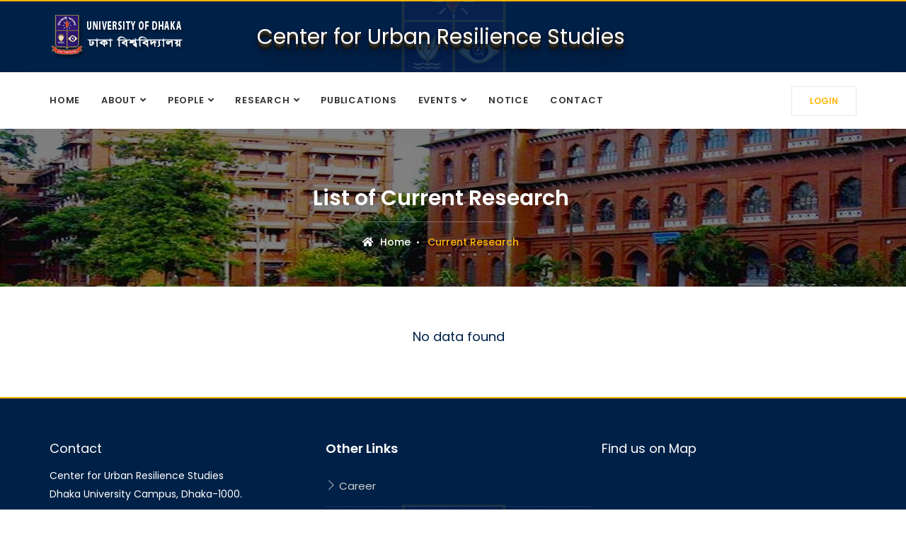

--- FILE ---
content_type: text/html; charset=UTF-8
request_url: https://du.ac.bd/research/current/325
body_size: 3205
content:
<!DOCTYPE html>
<html lang="en">
<head>
    <title>Home :: Dhaka University</title>
    <meta charset="utf-8">
    <meta http-equiv="X-UA-Compatible" content="ie=edge">
    <meta name="viewport" content="width=device-width, user-scalable=no, initial-scale=1.0, maximum-scale=1.0, minimum-scale=1.0">
    <meta name="csrf-token" content="1c9WbMpP26KLnJtKQ39uZJ8fx4Gv9dyrDhjXh2U8">
    <script>
        let base_url = 'https://du.ac.bd';
    </script>
    <!-- ========== Favicon Icon ========== -->
    <link rel="shortcut icon" href="https://du.ac.bd/fontView/assets/img/favicon.png" type="image/x-icon">

    <!-- ========== Start Stylesheet ========== -->
    <link href="https://du.ac.bd/fontView/assets/css/bootstrap.min.css" rel="stylesheet" />
    <link href="https://du.ac.bd/fontView/assets/css/font-awesome.min.css" rel="stylesheet" />
    <link href="https://du.ac.bd/fontView/assets/css/flaticon-set.css" rel="stylesheet" />
    <link href="https://du.ac.bd/fontView/assets/css/themify-icons.css" rel="stylesheet" />
    <link href="https://du.ac.bd/fontView/assets/css/magnific-popup.css" rel="stylesheet" />
    <link href="https://du.ac.bd/fontView/assets/css/owl.carousel.min.css" rel="stylesheet" />
    <link href="https://du.ac.bd/fontView/assets/css/owl.theme.default.min.css" rel="stylesheet" />
    <link href="https://du.ac.bd/fontView/assets/css/animate.css" rel="stylesheet" />
    <link href="https://du.ac.bd/fontView/assets/css/bootsnav.css" rel="stylesheet" />
    <link href="https://du.ac.bd/fontView/assets/css/style.css" rel="stylesheet" />
    <link href="https://du.ac.bd/fontView/assets/css/responsive.css" rel="stylesheet" />

    <link href="https://du.ac.bd/fontView/assets/custom/css/faculty.css" rel="stylesheet" />

    <!-- ========== JQUERY ========== -->
    <link href="https://cdnjs.cloudflare.com/ajax/libs/jqueryui/1.12.1/jquery-ui.min.css" rel="stylesheet" />

    <!-- ========== Datatable ========== -->
    <link href="https://cdn.datatables.net/1.10.20/css/jquery.dataTables.min.css" rel="stylesheet">

    <link rel="stylesheet" href="https://du.ac.bd/fontView/assets/spotlight/style.css" type="text/css">

    <!-- ========== Google Fonts ========== -->
    <link href="https://fonts.googleapis.com/css?family=Open+Sans" rel="stylesheet">
    <link href="https://fonts.googleapis.com/css?family=Poppins:400,500,600,700,800" rel="stylesheet">

</head>
<body>

<!-- Preloader Start -->
<div class="se-pre-con"></div>
<!-- Preloader Ends -->

<!-- Start Header Top
============================================= -->
<div class="top-bar-area bg-dark text-light">
    <div class="container">
        <div class="row">
            <div class="col-md-3 logo-box">
                <div class="logo">
                    <a href="https://du.ac.bd"><img src="https://du.ac.bd/fontView/assets/img/dulogo-light.png" alt="Thumb"></a>
                </div>

            </div>
            <div class="col-md-9">
                <a href="https://du.ac.bd/profile/325"> <span class="deptHeading">Center for Urban Resilience Studies</span> </a>
            </div>

        </div>
    </div>
</div>
<!-- End Header Top -->

<!-- Header
============================================= -->

<!-- Header
    ============================================= -->
<header id="home">

    <!-- Start Navigation -->
    <nav class="navbar navbar-default logo-less small-pad navbar-sticky bootsnav">

        <div class="container">

            <!-- Start Atribute Navigation -->
            <div class="attr-nav inc-btn">
                <ul>
                    <li>
                        <a href="https://ssl.du.ac.bd/" target="_blank">Login</a>
                    </li>

                                    </ul>
            </div>
            <!-- End Atribute Navigation -->

            <!-- Start Header Navigation -->
            <div class="navbar-header">
                <button type="button" class="navbar-toggle" data-toggle="collapse" data-target="#navbar-menu">
                    <i class="fa fa-bars"></i>
                </button>
                <a class="navbar-brand" href="index-2.html">
                    <img src="https://du.ac.bd/fontView/assets/img/logo.png" class="logo" alt="Logo">
                </a>
            </div>
            <!-- End Header Navigation -->

            <!-- Collect the nav links, forms, and other content for toggling -->
            <div class="collapse navbar-collapse" id="navbar-menu">
                <ul class="nav navbar-nav navbar-left" data-in="#" data-out="#">
                    <li>
                        <a href="https://du.ac.bd/profile/325" class="dropdown-toggle" data-toggle="dropdown">Home</a>
                        <ul class="dropdown-menu">
                            <li></li>
                        </ul>
                    </li>
                    <li class="dropdown">
                        <a href="#" class="dropdown-toggle" data-toggle="dropdown">About</a>
                        <ul class="dropdown-menu">
                            <li><a href="https://du.ac.bd/mission_vision/325">Mission and Vision</a></li>

                            <li><a href="https://du.ac.bd/message/director/325">Message from the director</a></li>
                        </ul>
                    </li>
                    <li class="dropdown">
                        <a href="#" class="dropdown-toggle" data-toggle="dropdown">People</a>
                        <ul class="dropdown-menu">
                            <li><a href="https://du.ac.bd/executive_committee/325">Executive Committee</a></li>



                            <li><a href="https://du.ac.bd/officers_staff/325">Officers and Staff</a></li>
                        </ul>
                    </li>
                    <li class="dropdown">
                        <a href="#" class="dropdown-toggle" data-toggle="dropdown">Research</a>
                        <ul class="dropdown-menu">
                            <li><a href="https://du.ac.bd/research/current/325">Current Research</a></li>
                            <li><a href="https://du.ac.bd/research/completed/325">Completed Research</a></li>
                            <li><a href="https://du.ac.bd/research/future/325">Future Research</a></li>
                            <li><a href="https://du.ac.bd/research_bureau_area/325">Research Area</a></li>
                            <li><a href="https://du.ac.bd/research_bureau_facilities/325">Research Facilities</a></li>
                        </ul>
                    </li>

                    <li class="dropdown">
                        <a href="https://du.ac.bd/publications/325">Publications</a>
                    </li>
                                        <li class="dropdown">
                        <a href="#" class="dropdown-toggle" data-toggle="dropdown">Events</a>
                        <ul class="dropdown-menu">
                            <li><a href="https://du.ac.bd/research_event/seminar/325">Seminar</a></li>
                            <li><a href="https://du.ac.bd/research_event/workshop/325">Workshop</a></li>
                            <li><a href="https://du.ac.bd/research_event/conference/325">Conference</a></li>
                            <li><a href="https://du.ac.bd/research_event/training/325">Training</a></li>
                        </ul>
                    </li>
                    <li>
                        <a href="https://du.ac.bd/rcb_notice/325">Notice</a>
                    </li>
                    <li>
                        <a href="https://du.ac.bd/rcb_contact/325">Contact</a>
                    </li>
                </ul>
            </div><!-- /.navbar-collapse -->
        </div>

    </nav>
    <!-- End Navigation -->

</header>
<!-- End Header -->



<!--main-container-part-->

    

    <!-- Start content ==== -->
    <!-- Start Breadcrumb ==== -->
    <div class="clearfix"></div>
    <div class="breadcrumb-area shadow dark  text-center text-light" style="background-image: url(https://du.ac.bd/fontView/assets/img/details_info.jpg);">
        <div class="container">
            <div class="row">
                <div class="col-lg-12 col-md-12">
                    <h1>List of Current Research</h1>
                    <ul class="breadcrumb">
                        <li><a href="https://du.ac.bd/profile/325"><i class="fas fa-home"></i> Home</a></li>
                        <li class="active">Current Research</li>
                    </ul>
                </div>
            </div>
        </div>
    </div>
    <!-- End Breadcrumb -->

    <!-- Start Course Details ==== -->
    <div class="course-details-area default-padding">
        <div class="container">
            <div class="row">

                <!-- Start Course Info -->
                <div class="col-md-12">
                                            <h4 style="text-align: center">No data found</h4>
                                    </div>
                <!-- End Course Info -->

            </div>
        </div>
    </div>
    <!-- End content ===== -->




<!-- Start Footer
    ============================================= -->
<footer class="bg-dark text-light">
    <div class="container">
        <div class="f-items default-padding">
            <div class="row">

                <!-- Single item -->
                <div class="col-md-4 col-sm-6 item equal-height">
                    <div class="info-box">

                        <h4>Contact</h4>
                                                <p>
                            Center for Urban Resilience Studies<br>
                            Dhaka University Campus, Dhaka-1000.
                        </p>
                        <ul>
                                                        <li>
                                <p style="letter-spacing: 3px;"><i class="fas fa-phone"></i>+88 09666 911 463 (Ext)</p>
                            </li>
                        </ul>

                    </div>
                    <br/>
                    <h4>Follow Us On</h4>
                    <div class="top-bar-area bg-dark-top text-light">
                        <div class="container">
                            <div class="row">
                                <div class="address-info text-left">
                                    <div class="info">
                                        <ul>
                                            <ul>
                                                                                                    <li class="facebook">
                                                        <a href="#"><i class="fab fa-facebook-f" style="font-size:24px;"></i></a>
                                                    </li>
                                                    <li class="twitter">
                                                        <a href="#"><i class="fab fa-twitter" style="font-size:24px;"></i></a>
                                                    </li>

                                                    <li class="youtube">
                                                        <a href="#"><i class="fab fa-youtube" style="font-size:24px;"></i></a>
                                                    </li>

                                                                                            </ul>

                                        </ul>
                                    </div>
                                </div>


                            </div>
                        </div>
                    </div>


                </div>
                <!-- End Single item -->

                <!-- Single item -->
                <div class="col-md-4 col-sm-6 item equal-height">
                    <div class="f-item popular-courses">
                        <h4>Other Links</h4>
                                                    <ul>
                                <li>
                                    <a href="#"><i class="ti-angle-right"></i> Career</a>
                                </li>
                                <li>
                                    <a href="#" data-toggle="modal" data-target="#webmaillogin"><i class="ti-angle-right"></i> Webmail</a>
                                </li>
                                <li>
                                    <a href="#"><i class="ti-angle-right"></i> Website</a>
                                </li>

                            </ul>
                        
                    </div>
                </div>
                <!-- End Single item -->
                <!-- Single item -->
                <div class="col-md-4 col-sm-6 item equal-height">
                    <h4>Find us on Map</h4>
                                                                <iframe
                            width="400"
                            height="280"
                            frameborder="0" style="border:0"
                            src="https://www.google.com/maps/embed/v1/place?key=AIzaSyC8wswqDdnAsOxFmeY3M46dFz2q_CfoqvU
                            &q=23.727651106831065,90.40195521534076" allowfullscreen>
                        </iframe>
                    
                </div>
                <!-- End Single item -->

            </div>
        </div>
    </div>
    <!-- Start Footer Bottom -->
    <div class="footer-bottom">
        <div class="container">
            <div class="row">
                <div class="col-md-6">
                    <p>&copy; 2026 University of Dhaka. All Rights Reserved.</p>
                </div>
                <div class="col-md-6 text-right link">
                    <ul>
                        <li>
                            <p> Design, Development and Maintenance by <a href="https://du.ac.bd/offices/ictcell">ICT Cell</a> </p>
                        </li>
                    </ul>
                </div>
            </div>
        </div>
    </div>
    <!-- End Footer Bottom -->
    <a class="btn btn-danger" id="back2Top" title="Back to top" href="#">&#10148;</a>
</footer>
<!-- End Footer -->

<!-- jQuery Frameworks
    ============================================= -->
<script src="https://du.ac.bd/fontView/assets/js/jquery-1.12.4.min.js"></script>
<script src="https://du.ac.bd/fontView/assets/js/bootstrap.min.js"></script>
<script src="https://du.ac.bd/fontView/assets/js/equal-height.min.js"></script>
<script src="https://du.ac.bd/fontView/assets/js/jquery.appear.js"></script>
<script src="https://du.ac.bd/fontView/assets/js/jquery.easing.min.js"></script>
<script src="https://du.ac.bd/fontView/assets/js/jquery.magnific-popup.min.js"></script>

<script src="https://cdn.datatables.net/1.10.20/js/jquery.dataTables.min.js"></script>

<script src="https://du.ac.bd/fontView/assets/js/modernizr.custom.13711.js"></script>
<script src="https://du.ac.bd/fontView/assets/js/owl.carousel.min.js"></script>
<script src="https://du.ac.bd/fontView/assets/js/wow.min.js"></script>
<script src="https://du.ac.bd/fontView/assets/js/progress-bar.min.js"></script>
<script src="https://du.ac.bd/fontView/assets/js/isotope.pkgd.min.js"></script>
<script src="https://du.ac.bd/fontView/assets/js/imagesloaded.pkgd.min.js"></script>
<script src="https://du.ac.bd/fontView/assets/js/count-to.js"></script>
<script src="https://du.ac.bd/fontView/assets/js/YTPlayer.min.js"></script>
<script src="https://du.ac.bd/fontView/assets/js/loopcounter.js"></script>
<script src="https://du.ac.bd/fontView/assets/js/jquery.nice-select.min.js"></script>
<script src="https://du.ac.bd/fontView/assets/js/bootsnav.js"></script>
<script src="https://du.ac.bd/fontView/assets/js/main.js"></script>

<script src="https://du.ac.bd/fontView/assets/modules/department.js"></script>



<script>
    /*Scroll to top when arrow up clicked BEGIN*/
    $(window).scroll(function () {
        var height = $(window).scrollTop();
        if (height > 100) {
            $('#back2Top').fadeIn();
        } else {
            $('#back2Top').fadeOut();
        }
    });
    $(document).ready(function () {
        $("#back2Top").click(function (event) {
            event.preventDefault();
            $("html, body").animate({
                scrollTop: 0
            }, "slow");
            return false;
        });

    });
    /*Scroll to top when arrow up clicked END*/
</script>

</body>
</html>


--- FILE ---
content_type: application/javascript
request_url: https://du.ac.bd/fontView/assets/js/loopcounter.js
body_size: 1882
content:
(function($) {
    "use strict";
    
    $(document).on('ready', function() {
        window.loopcounter = function(idWarp) {
            if (typeof idWarp != 'undefined') {
                var date = $('.' + idWarp).data('date');



                var start = new Date(date),
                    end = new Date(),
                    diff = new Date(start - end),
                    time = diff / 1000 / 60 / 60 / 24;

                var day = parseInt(time);
                var hour = parseInt(24 - (diff / 1000 / 60 / 60) % 24);
                var min = parseInt(60 - (diff / 1000 / 60) % 60);
                var sec = parseInt(60 - (diff / 1000) % 60);

                counterDate(idWarp, day, hour, min, sec);

                var interval = setInterval(function() {
                    if (sec == 0 && min != 0) {
                        min--;
                        sec = 60;
                    }
                    if (min == 0 && sec == 0 && hour != 0) {
                        hour--;
                        min = 59;
                        sec = 60;
                    }
                    if (min == 0 && sec == 0 && hour == 0 && day != 0) {
                        day--;
                        hour = 23;
                        min = 59;
                        sec = 60;
                    }
                    if (min == 0 && sec == 0 && hour == 0 && day == 0) {
                        clearInterval(interval);
                    } else {
                        sec--;
                    }
                    counterDate(idWarp, day, hour, min, sec);
                }, 1000);

                function counterDate(id, day, hour, min, sec) {
                    if (time < 0) {
                        day = hour = min = sec = 0;
                    }
                    $('.' + id + ' .counter-days').html(counterDoubleDigit(day));
                    $('.' + id + ' .counter-hours').html(counterDoubleDigit(hour));
                    $('.' + id + ' .counter-minutes').html(counterDoubleDigit(min));
                    $('.' + id + ' .counter-seconds').html(counterDoubleDigit(sec));
                }

                function counterDoubleDigit(arg) {
                    if (arg.toString().length <= 1) {
                        arg = ('0' + arg).slice(-2);
                    }
                    return arg;
                }
            }
        }
        //loopcounter( 'counter-id' );
    });
})(jQuery); // End jQuery